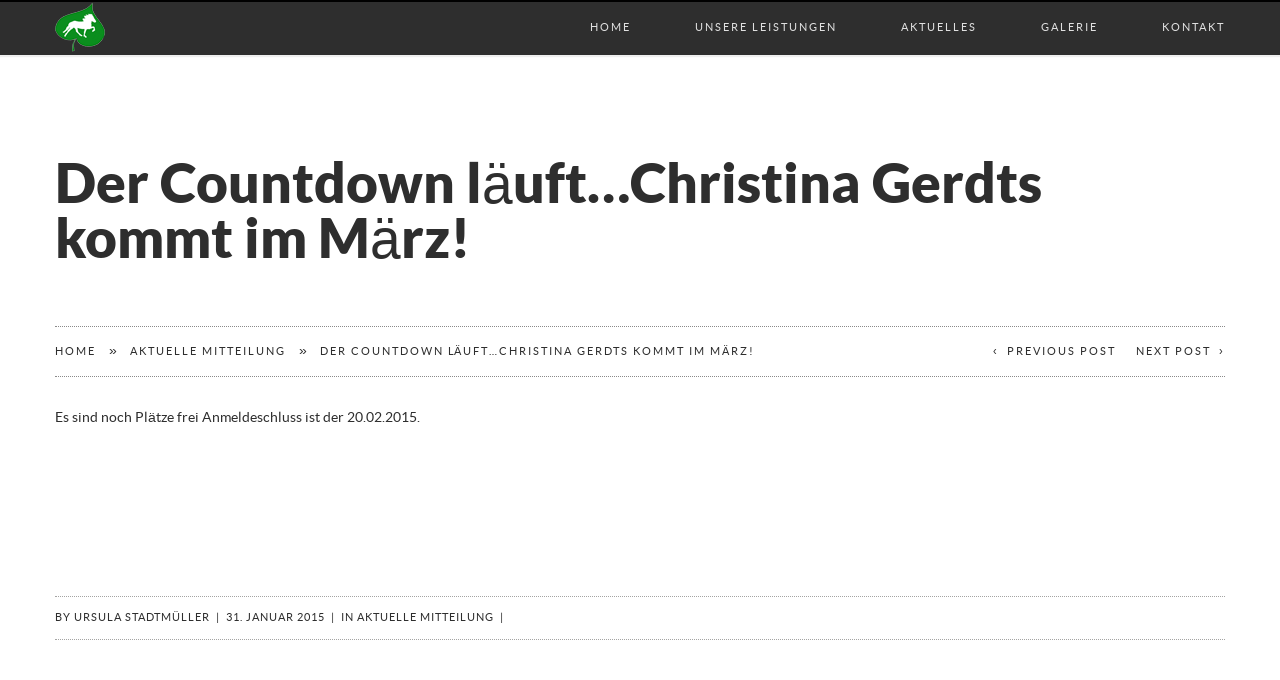

--- FILE ---
content_type: text/html; charset=UTF-8
request_url: https://www.islandpferde-lindenau.de/countdown-laeuft/
body_size: 6374
content:
<!DOCTYPE html>
<html lang="de">
<head>

<!--[if lt IE 7]>      <html class="lt-ie9 lt-ie8 lt-ie7"> <![endif]-->
<!--[if IE 7]>         <html class="lt-ie9 lt-ie8"> <![endif]-->
<!--[if IE 8]>         <html class="lt-ie9"> <![endif]-->
<!--[if IE 9]>         <html class="ie9"> <![endif]-->


<meta charset="UTF-8" />
<meta name="viewport" content="width=device-width" />
<meta http-equiv="X-UA-Compatible" content="IE=100" >
<meta content="initial-scale=1.0, width=device-width" name="viewport">
<title>Islandpferdehof Lindenau | Der Countdown läuft&#8230;Christina Gerdts kommt im März!</title>
<link rel="profile" href="http://gmpg.org/xfn/11" />
<link rel="pingback" href="https://www.islandpferde-lindenau.de/xmlrpc.php" />
<link rel="shortcut icon" href="https://www.islandpferde-lindenau.de/wp-content/uploads/2014/11/favicon.ico.gif" type="image/x-icon" />

<link rel='dns-prefetch' href='//maps.googleapis.com' />
<link rel='dns-prefetch' href='//www.islandpferde-lindenau.de' />
<link rel='dns-prefetch' href='//s.w.org' />
<link rel="alternate" type="application/rss+xml" title="Islandpferdehof Lindenau &raquo; Feed" href="https://www.islandpferde-lindenau.de/feed/" />
<link rel="alternate" type="application/rss+xml" title="Islandpferdehof Lindenau &raquo; Kommentar-Feed" href="https://www.islandpferde-lindenau.de/comments/feed/" />
		<script type="text/javascript">
			window._wpemojiSettings = {"baseUrl":"https:\/\/s.w.org\/images\/core\/emoji\/13.0.1\/72x72\/","ext":".png","svgUrl":"https:\/\/s.w.org\/images\/core\/emoji\/13.0.1\/svg\/","svgExt":".svg","source":{"concatemoji":"https:\/\/www.islandpferde-lindenau.de\/wp-includes\/js\/wp-emoji-release.min.js?ver=5.6.16"}};
			!function(e,a,t){var n,r,o,i=a.createElement("canvas"),p=i.getContext&&i.getContext("2d");function s(e,t){var a=String.fromCharCode;p.clearRect(0,0,i.width,i.height),p.fillText(a.apply(this,e),0,0);e=i.toDataURL();return p.clearRect(0,0,i.width,i.height),p.fillText(a.apply(this,t),0,0),e===i.toDataURL()}function c(e){var t=a.createElement("script");t.src=e,t.defer=t.type="text/javascript",a.getElementsByTagName("head")[0].appendChild(t)}for(o=Array("flag","emoji"),t.supports={everything:!0,everythingExceptFlag:!0},r=0;r<o.length;r++)t.supports[o[r]]=function(e){if(!p||!p.fillText)return!1;switch(p.textBaseline="top",p.font="600 32px Arial",e){case"flag":return s([127987,65039,8205,9895,65039],[127987,65039,8203,9895,65039])?!1:!s([55356,56826,55356,56819],[55356,56826,8203,55356,56819])&&!s([55356,57332,56128,56423,56128,56418,56128,56421,56128,56430,56128,56423,56128,56447],[55356,57332,8203,56128,56423,8203,56128,56418,8203,56128,56421,8203,56128,56430,8203,56128,56423,8203,56128,56447]);case"emoji":return!s([55357,56424,8205,55356,57212],[55357,56424,8203,55356,57212])}return!1}(o[r]),t.supports.everything=t.supports.everything&&t.supports[o[r]],"flag"!==o[r]&&(t.supports.everythingExceptFlag=t.supports.everythingExceptFlag&&t.supports[o[r]]);t.supports.everythingExceptFlag=t.supports.everythingExceptFlag&&!t.supports.flag,t.DOMReady=!1,t.readyCallback=function(){t.DOMReady=!0},t.supports.everything||(n=function(){t.readyCallback()},a.addEventListener?(a.addEventListener("DOMContentLoaded",n,!1),e.addEventListener("load",n,!1)):(e.attachEvent("onload",n),a.attachEvent("onreadystatechange",function(){"complete"===a.readyState&&t.readyCallback()})),(n=t.source||{}).concatemoji?c(n.concatemoji):n.wpemoji&&n.twemoji&&(c(n.twemoji),c(n.wpemoji)))}(window,document,window._wpemojiSettings);
		</script>
		<style type="text/css">
img.wp-smiley,
img.emoji {
	display: inline !important;
	border: none !important;
	box-shadow: none !important;
	height: 1em !important;
	width: 1em !important;
	margin: 0 .07em !important;
	vertical-align: -0.1em !important;
	background: none !important;
	padding: 0 !important;
}
</style>
	<link rel='stylesheet' id='zoo-shortcodes-css'  href='https://www.islandpferde-lindenau.de/wp-content/plugins/zoo-shortcodes/shortcodes.css?ver=5.6.16' type='text/css' media='all' />
<link rel='stylesheet' id='wp-block-library-css'  href='https://www.islandpferde-lindenau.de/wp-includes/css/dist/block-library/style.min.css?ver=5.6.16' type='text/css' media='all' />
<link rel='stylesheet' id='contact-form-7-css'  href='https://www.islandpferde-lindenau.de/wp-content/plugins/contact-form-7/includes/css/styles.css?ver=5.3.2' type='text/css' media='all' />
<link rel='stylesheet' id='normalize-css'  href='https://www.islandpferde-lindenau.de/wp-content/themes/Zoo/css/normalize.css?ver=5.6.16' type='text/css' media='all' />
<link rel='stylesheet' id='style-css'  href='https://www.islandpferde-lindenau.de/wp-content/themes/Zoo/style.css?ver=5.6.16' type='text/css' media='all' />
<style id='style-inline-css' type='text/css'>

    #active-bar, .slides-navigation a.prev:hover, .flex-direction-nav .flex-prev:hover, .slides-navigation a.next:hover,  .flex-direction-nav .flex-next:hover, .mfp-close:hover, .mfp-arrow-left:hover, .mfp-arrow-right:hover, button, input[type=submit], .button, .recent-post-img, span.date {
        background-color:#f38630;
    }
    .tabs li a:hover, .portfolio-nav li:hover, .mainnav a:hover, .colored, a:hover, #secondary aside a:hover, input[type=submit]:hover{
        color:#f38630;
    }    
    input[type=submit]:hover, button, input[type=submit], blockquote, .bypostauthor > article .avatar, .button{
        border-color:#f38630;
    }
    .mainnav, .mainnav ul > li > ul > li{ background-color:#2e2e2e;}
    #topbar{ background-color:#000000;}
    .rift .caption a{ background-color:#000000;}
    .footer{ background-color:#000000;}
    .loadernav{background-color:#ffffff;}
    .mfp-container{background-color:#efefef;}

            h1,.zoo-page-title{font-family: latoBlack, sans-serif; font-weight: normal;}
        h2,h3,h4,h5,h6, body{font-family: latoRegular, sans-serif; font-weight: normal;}
        .accent{ font-family: LatoLight, sans-serif;}
        .zoo-page-title span{font-family:serif; font-style: italic;}
        
    body{background-color:#ffffff;font-size: 14px; color:#2e2e2e;}
    .mainnav ul > li > a{ font-size: 11px; }
    .tabs li a, .portfolio-nav li{ font-size: 11px; }
    #nav-above a, #crumbs a, #crumbs .current{ font-size: 11px; }
    h1, .alpha { font-size: 55px; }
    h2, .beta { font-size: 24px; }
    h3, .gamma { font-size: 20px; }
    h4, .delta { font-size: 18px; }
    h5, .epsilon { font-size: 16px; }
    h6, .zeta { font-size: 14px; }
    .mega { font-size: 72px; }
    .giga { font-size: 90px; }
    .tera { font-size: 117px; }
    .accent{ letter-spacing: 4px; }

    h1,h2,h3,h4,h5,h6{color:#2e2e2e;}
    a{color:#2e2e2e;}
    .mainnav a{color:#e0e0e0;}
    .nav-active > a{color: #ffffff !important;}
    .tabs li a, .portfolio-nav li{color:#2e2e2e;}
    .active{background-color: #2e2e2e !important;}
    .footer small{color:#747474;}
            .site-content{ width: 100%;float: left;}
                @media handheld, only screen and (max-width: 768px), only screen and (max-device-width: 768px){
        .tera, .mega, .giga { font-size: 55px; }
    }
    @media handheld, only screen and (max-width: 568px), only screen and (max-device-width: 568px){
        h1{ font-size: 24px; }
        h2{ font-size: 20px; }
        
    }
        
    
</style>
<script type='text/javascript' src='https://www.islandpferde-lindenau.de/wp-includes/js/jquery/jquery.min.js?ver=3.5.1' id='jquery-core-js'></script>
<script type='text/javascript' src='https://www.islandpferde-lindenau.de/wp-includes/js/jquery/jquery-migrate.min.js?ver=3.3.2' id='jquery-migrate-js'></script>
<script type='text/javascript' src='https://www.islandpferde-lindenau.de/wp-content/themes/Zoo/js/modernizr-2.6.2.min.js?ver=5.6.16' id='modernizer-js'></script>
<link rel="https://api.w.org/" href="https://www.islandpferde-lindenau.de/wp-json/" /><link rel="alternate" type="application/json" href="https://www.islandpferde-lindenau.de/wp-json/wp/v2/posts/4353" /><link rel="EditURI" type="application/rsd+xml" title="RSD" href="https://www.islandpferde-lindenau.de/xmlrpc.php?rsd" />
<link rel="wlwmanifest" type="application/wlwmanifest+xml" href="https://www.islandpferde-lindenau.de/wp-includes/wlwmanifest.xml" /> 
<meta name="generator" content="WordPress 5.6.16" />
<link rel="canonical" href="https://www.islandpferde-lindenau.de/countdown-laeuft/" />
<link rel='shortlink' href='https://www.islandpferde-lindenau.de/?p=4353' />
<link rel="alternate" type="application/json+oembed" href="https://www.islandpferde-lindenau.de/wp-json/oembed/1.0/embed?url=https%3A%2F%2Fwww.islandpferde-lindenau.de%2Fcountdown-laeuft%2F" />
<link rel="alternate" type="text/xml+oembed" href="https://www.islandpferde-lindenau.de/wp-json/oembed/1.0/embed?url=https%3A%2F%2Fwww.islandpferde-lindenau.de%2Fcountdown-laeuft%2F&#038;format=xml" />
<style type="text/css">.recentcomments a{display:inline !important;padding:0 !important;margin:0 !important;}</style>
</head>

<body class="post-template-default single single-post postid-4353 single-format-standard">
		<nav id="primary-nav">
	    <div id="topbar">
			<span id="active-bar"></span>
		</div> 
	    <!--Navigation-->
	    <div class="mainnav mainnavhide">
	        <div class="innernav" >
		        <div class="grid">
		            <div class="row">
						<div class="mainLogo"><a href="https://www.islandpferde-lindenau.de"><img id="mainLogo" alt="" src="https://www.islandpferde-lindenau.de/wp-content/uploads/2014/11/logo-pferd-klein1.png"/></a></div>
						<span id="menubutton"></span>
						<ul class="nav-links"><li class="menu-item menu-item-type-post_type menu-item-object-page menu-item-home"><a href="https://www.islandpferde-lindenau.de/#Home" >Home</a></li>
<li class="menu-item menu-item-type-post_type menu-item-object-page page-section"><a href="https://www.islandpferde-lindenau.de/#UnsereLeistungen " href="https://www.islandpferde-lindenau.de/home/leistungen/#UnsereLeistungen" >Unsere Leistungen</a></li>
<li class="menu-item menu-item-type-post_type menu-item-object-page current_page_parent page-section"><a href="https://www.islandpferde-lindenau.de/#Aktuelles " href="https://www.islandpferde-lindenau.de/home/aktuelles/#Aktuelles" >Aktuelles</a></li>
<li class="menu-item menu-item-type-post_type menu-item-object-page page-section"><a href="https://www.islandpferde-lindenau.de/#Galerie " href="https://www.islandpferde-lindenau.de/home/galerie/#Galerie" >Galerie</a></li>
<li class="menu-item menu-item-type-post_type menu-item-object-page page-section"><a href="https://www.islandpferde-lindenau.de/#Kontakt " href="https://www.islandpferde-lindenau.de/home/kontakt/#Kontakt" >Kontakt</a></li>
</ul>						
					</div> 
				</div>
			</div>	
		</div>
	</nav>	



<div id="primary" class="grid">         
		<header class="page-header">
		<div class="row">
			<div class="c12 end">
					<h1>Der Countdown läuft&#8230;Christina Gerdts kommt im März!</h1>
			</div>
		</div>
		<div class="row">
			<div class="c12 end">
				<nav id="nav-above">
					<div id="crumbs" xmlns:v="http://rdf.data-vocabulary.org/#"><span typeof="v:Breadcrumb"><a rel="v:url" property="v:title" href="https://www.islandpferde-lindenau.de/">Home</a></span><span> &raquo; </span><span typeof="v:Breadcrumb"><a rel="v:url" property="v:title" href="https://www.islandpferde-lindenau.de/category/aktuelle-mitteilung/">Aktuelle Mitteilung</a></span><span> &raquo; </span><span class="current">Der Countdown läuft&#8230;Christina Gerdts kommt im März!</span></div>					
		<div class="nav-next"><a href="https://www.islandpferde-lindenau.de/leider-schon-vorbei/" rel="next">Next Post</a></div>		<div class="nav-previous"><a href="https://www.islandpferde-lindenau.de/weihnachtliche-gruesse/" rel="prev">Previous Post</a></div>
	
	</nav>
	
					</nav>
			</div>
		</div>
	</header>
	<main class="site-content" role="main">
		
<article id="post-4353" class="post-4353 post type-post status-publish format-standard has-post-thumbnail hentry category-aktuelle-mitteilung">
						<div class="row">
					<div class="c12 end">
						<p>Es sind noch Plätze frei Anmeldeschluss ist der 20.02.2015.</p>
<p>&nbsp;</p>
<p>&nbsp;</p>
<p>&nbsp;</p>
<p>&nbsp;</p>
<p>&nbsp;</p>
											</div>
				</div>
					
				     
									<div class="entry-meta">
						
						<div class="row"><div class="c12 end"><div class="blog-bottom-bar"><span>By <a href="https://www.islandpferde-lindenau.de/author/ursulastadtmueller/">Ursula Stadtmüller</a><span class="sep"> | </span></span><span>
		 <time class="entry-date" datetime="2015-01-31T18:53:59+02:00">31. Januar 2015</time><span class="sep"> | </span></span><span> <span class="cat-links"> In <a href="https://www.islandpferde-lindenau.de/category/aktuelle-mitteilung/" rel="category tag">Aktuelle Mitteilung</a> </span><span class="sep"> | </span></span></div></div></div>				 
				</div>
				
</article>


					</main>
	</div>



	<footer class="footer row">
		<div class="grid">
	 		<div class="c12 end" >
	 			<a class="footerLogo" href="https://www.islandpferde-lindenau.de"><img class="pulse" src="https://www.islandpferde-lindenau.de/wp-content/uploads/2014/11/logo-pferd1.png"/></a>
	 			 
		 		<small>© Copyright 2014, Islandpferdehof Lindenau<br><br>Haftungsausschluss: Aufgrund eines Urteils des Landgerichts Hamburg [LG Hamburg (Az: 312 O 85/98)], welches die Verantwortung für den Inhalt verlinkter Webseiten dem Anbieter der Links zuschreibt: Der Islandpferdehof Lindenau distanziert sich ausdrücklich von denjenigen Inhalten fremder Angebote, auf die durch einen Link aus dieser Website verwiesen wird und die gegen Recht und Gesetz verstoßen.<br><br>Allgemeine Bedingungen für Lehrgänge und Unterricht: Für jede Veranstaltung ist eine schriftliche Anmeldung erforderlich, die entweder per E-Mail, Fax, oder postalisch mit den entsprechenden Anmeldeformularen erfolgen kann. Mit der Anmeldung erkennt der Teilnehmer die AGB`s des Islandpferdehofes Lindenau an. Die Teilnahmegebühr muß bis 10 Tage vor Veranstaltungsbeginn auf dem Konto eingegangen sein. Bei Absage von Seiten des Veranstalters können keine Schadensersatzansprüche geltend gemacht werden. Ersatztermine werden in der Regel nicht gestellt. Bei Minderjährigen ist die Unterschrift des Erziehungsberechtigten erforderlich. Reitkarten - Termine müssen bis 24 Stunden vorher abgesagt sein, ansonsten gilt der Termin als wahrgenommen. Die Stunden finden bei jedem Wetter statt. Das Zuschauen bei den Veranstaltungen ist nur nach vorheriger Absprache möglich. Die Teilnahme an Lehrgängen, sowie an Reitstuden erfolgt auf eigene Gefahr. Veranstalter und Lehrgangsleiter schließen jede Haftung, soweit gesetzlich zulässig aus. Insbesondere wird darauf hingewiesen, daß für Unfälle, die während der Zeit des Aufenthaltes im / am Stall und auf dem Reitgeländes sowie im Zusammenhang mit der Ausübung des Reitsports auftreten eine Haftung nur insoweit übernommen wird, als hierfür Versicherungsschutz besteht, bzw. der Schaden auf grober Fahrlässigkeit der verantwortlichen Person beruht. Für Kinder und Jugendliche, die selbständig reiten ist das Tragen einer Sturzkappe  (DIN - Norm) Pflicht. Während der Reitstunden ist angemessene Reitbekleidung Voraussetzung. Minimalanforderungen: geschlossene feste Schuhe, geschlossene lange Hose und keine Spagettiträger Tops. Ohne angemessene Kleidung ist eine Teilnahme an den Reitstuden nicht möglich. Die Erziehungsberechtigten werden nicht aus der Aufsichts- und Haftpflicht entlassen. Ein respektvolles Verhalten gegenüber den Tieren ist zu beachten, zu dem u. a. kein streicheln und füttern der Pferde zählen. Informieren Sie sich bitte über die Stallregeln, und halten Sie sich daran. <br><br>Allgemeine Bedingungen für die Pension: Die angegebenen Preise für die Einstellung eines Pferdes gelten ab einer Vertragslaufdauer von 3 Monaten. Mit Unterzeichnung des Einstellvertrages erkennt der Einsteller unsere Strallregeln und unsere Allgemeinen Bedingungen ausdrücklich an. </small>
		 	</div>
		</div>		
	</footer>
	<script>
		var flex_slider_animation = "slide",
			flex_slider_direction = "horizontal",
			flex_slider_auto_play = "",
			flex_slider_slideshowspeed = "1500",
			flex_slider_controlnav = "",
			testimonials_auto_play = "",
			superslider_play = "",
			superslider_pagination = "",
			superslider_animation = "slide";
	</script>



			<script>
			jQuery(document).ready(function($) {  
				if($('body').hasClass('single') || $('body').hasClass('archive') || $('body').hasClass('search') || $('body').hasClass('error404')){
					$(".nav-links li a:contains('Blog') , .nav-links li a:contains('blog')").parent().addClass('nav-active');
				}
			});
		</script>
	      


<script type='text/javascript' src='https://maps.googleapis.com/maps/api/js?sensor=false&#038;v=3.13&#038;ver=1.0' id='googlemap_api-js'></script>
<script type='text/javascript' src='https://www.islandpferde-lindenau.de/wp-content/plugins/zoo-shortcodes/js/zoo-shortcodes-plugins.js?ver=1.0' id='zoo-shortcodes-plugins-js'></script>
<script type='text/javascript' src='https://www.islandpferde-lindenau.de/wp-content/plugins/zoo-shortcodes/js/zoo-shortcodes-script.js?ver=1.0' id='zoo-shortcodes-script-js'></script>
<script type='text/javascript' id='contact-form-7-js-extra'>
/* <![CDATA[ */
var wpcf7 = {"apiSettings":{"root":"https:\/\/www.islandpferde-lindenau.de\/wp-json\/contact-form-7\/v1","namespace":"contact-form-7\/v1"}};
/* ]]> */
</script>
<script type='text/javascript' src='https://www.islandpferde-lindenau.de/wp-content/plugins/contact-form-7/includes/js/scripts.js?ver=5.3.2' id='contact-form-7-js'></script>
<script type='text/javascript' src='https://www.islandpferde-lindenau.de/wp-content/themes/Zoo/js/plugins.js?ver=version' id='plugins-js'></script>
<script type='text/javascript' src='https://www.islandpferde-lindenau.de/wp-content/themes/Zoo/js/script.js?ver=version' id='script-js'></script>
<script type='text/javascript' src='https://www.islandpferde-lindenau.de/wp-includes/js/wp-embed.min.js?ver=5.6.16' id='wp-embed-js'></script>
</body>
</html>






--- FILE ---
content_type: text/css
request_url: https://www.islandpferde-lindenau.de/wp-content/plugins/zoo-shortcodes/shortcodes.css?ver=5.6.16
body_size: 38679
content:
/*-----------------------------------------------------------------------------------*/
/*	Column Styles
/*-----------------------------------------------------------------------------------*/

/*
 * Gridiculous
 *
 * A responsive grid boilerplate that takes you all the way from 1200px on down to 320px.
 *
 * created by c.bavota
 * released under GPL v2 & MIT License (http://en.wikipedia.org/wiki/MIT_License)
 *
 * September 24th, 2012
 */


/* =Clearfix by Nicolas Gallagher
-------------------------------------------------------------- */
.row:before,.row:after,.clearfix:before,.clearfix:after{content:'';display:table}
.row:after{clear:both}
.row,.clearfix{zoom:1}

/* =Gridiculous
-------------------------------------------------------------- */
*{-webkit-box-sizing:border-box;-moz-box-sizing:border-box;-ms-box-sizing:border-box;box-sizing:border-box}
/*body{font-size:100%;line-height:1.6875}*/
.grid{margin:0 auto;max-width:1200px;width:100%;position: relative; }
img{max-width:100%;height:auto !important;display:inline-block;margin-left:auto;margin-right:auto}
.wfull{width:100%;max-width:100%}
.w320{max-width:320px}
.w640{max-width:640px}
.w960{max-width:960px}
.row{width:100%;}
.row .row{width:auto;margin:0 -15px}
.c1{width:8.33%}
.c2{width:16.66%}
.c3{width:25%}
.c4{width:33.33%}
.c5{width:41.66%}
.c6{width:50%}
.c7{width:58.33%}
.c8{width:66.66%}
.c9{width:75%}
.c10{width:83.33%}
.c11{width:91.66%}
.c12{width:100%}
.c1,.c2,.c3,.c4,.c5,.c6,.c7,.c8,.c9,.c10,.c11,.c12{min-height:1px;float:left;padding-left:15px;padding-right:15px;position:relative; padding-bottom: 15px;padding-top: 15px;}
.s1{margin-left:8.33%}
.s2{margin-left:16.66%}
.s3{margin-left:25%}
.s4{margin-left:33.33%}
.s5{margin-left:41.66%}
.s6{margin-left:50%}
.s7{margin-left:58.33%}
.s8{margin-left:66.66%}
.s9{margin-left:75%}
.s10{margin-left:83.33%}
.s11{margin-left:91.66%}
.end{float:right!important}
.lt-ie8 .end{float:left!important}
.row:last-child{margin-bottom:0 !important}

/*Media querys at end of file */

/*-----------------------------------------------------------------------------------*/
/*	Skill Rating Styles
/*-----------------------------------------------------------------------------------*/
.barwrapper{
	width: 100%;
	position: relative;
	height: 22px;
	padding: 1px;
	margin-bottom: 10px;
	border: 1px dotted rgba(23,23,23,0.5);
}
.lt-ie9 .barwrapper {
  border: 1px dotted #171717;
}
.bar {
	height: 20px;
	width: 0px;
	max-width: 100%;
}
.skrollr .bar {
	-webkit-transition: width 1500ms ease;
	-moz-transition: width 1500ms ease;
	-ms-transition: width 1500ms ease;
	-o-transition: width 1500ms ease;
	transition: width 1500ms ease;
}
.bar > div{
	background: #2a2a2a;
	height: 18px;
}
.skilllevel{
	float: right;
}
.enabled{
	width: 100%;
}
.skilltitle{
	text-align: left;
	margin: 0;
}
.no-js .bar{ width: 100%; }

/*-----------------------------------------------------------------------------------*/
/*	Scroll Animation Styles
/*-----------------------------------------------------------------------------------*/
.scrollanimation{
	position: absolute;
	width: 100%;
	height: 100%;
}

/*-----------------------------------------------------------------------------------*/
/*	button Styles
/*-----------------------------------------------------------------------------------*/
.button{
  display: inline-block;
  font-size: 11px;
  font-weight: normal;
  letter-spacing: 3px;
  text-transform: uppercase;
  color: #fff;
  border: 2px solid;
  border-color: #2e2e2e;
  background-color: #2e2e2e;
  padding: 15px 45px 14px 45px;
  max-width: 100%;

}
.skrollr .button{
	-webkit-transition: background 200ms ease;
  -moz-transition: background 200ms ease;
  -ms-transition: background 200ms ease;
  -o-transition: background 200ms ease;
  transition: background 200ms ease;
}
.button:hover{
  background: transparent !important;
}
.transparent{
  color: #fff;
  border: 2px solid #fff !important;
  background: transparent !important;
}
.transparent:hover{
  color: #fff;
  background: rgba(255,255,255,0.2) !important;
}

/*-----------------------------------------------------------------------------------*/
/*	Social Networks Styles
/*-----------------------------------------------------------------------------------*/
.social-networks{
  list-style: none;
  margin:0;
  padding:0;
  text-align: left;

}
.social-networks li{
  display: inline-block;
  margin:0 20px 20px 0;
  position:relative;
  height:60px;
  width:60px;
}
footer .social-networks li{
  display: inline-block;
  margin:5px;
  position:relative;
  height:20px;
  width:20px;
}
.lt-ie8 footer .social-networks li{
	display: inline-block;
	*display: inline;
	zoom: 1;
	float: none;
}
footer .social-networks{
  width: 100%;
  text-align: center;
  line-height:20px;
  padding-top: 30px;
}
footer .social-networks li a{
  display: inline-block;
  text-indent:-9999px;
  height:20px;
  width:20px; 
}
.social-networks li a{
    display: inline-block;
  text-indent:-9999px;
   height:60px;
  width:60px; 
}
.skrollr .twitter,.skrollr .facebook,.skrollr .dribbble,.skrollr .youtube,.skrollr .instagram,.skrollr .vimeo,.skrollr .tumblr,.skrollr .wordpress,.skrollr .rss,.skrollr .google,.skrollr .flickr,.skrollr .linkedin,.skrollr .skype,.skrollr .dropbox{
 -webkit-transition: background-position 80ms ease, opacity 300ms ease;
  -moz-transition: background-position 80ms ease, opacity 300ms ease;
  -ms-transition: background-position 80ms ease, opacity 300ms ease;
  -o-transition: background-position 80ms ease, opacity 300ms ease;
  transition: background-position 80ms ease, opacity 300ms ease;
}

.twitter{background-image:url(images/twitter.png);}
.facebook{background-image:url(images/facebook.png);}
.dribbble{background-image:url(images/dribbble.png);}
.youtube{background-image:url(images/youtube.png);}
.instagram{background-image:url(images/instagram.png);}
.vimeo{background-image:url(images/vimeo.png);}
.tumblr{background-image:url(images/tumblr.png);}
.wordpress{background-image:url(images/wordpress.png);}
.rss{background-image:url(images/rss.png);}
.google{background-image:url(images/googleplus.png);}
.flickr{background-image:url(images/flickr.png);}
.linkedin{background-image:url(images/linkedin.png);}
.skype{background-image:url(images/skype.png);}
.dropbox{background-image:url(images/dropbox.png);}
.twitter:hover,.facebook:hover,.dribbble:hover,.youtube:hover,.instagram:hover,.vimeo:hover,.tumblr:hover,.wordpress:hover,.rss:hover,.google:hover,.flickr:hover,.linkedin:hover,.skype:hover,.dropbox:hover{
	background-position: 0 -60px;
}
footer .social-networks .twitter, footer .social-networks .facebook, footer .social-networks .dribbble, footer .social-networks .youtube, footer .social-networks .instagram, footer .social-networks .vimeo, footer .social-networks .tumblr, footer .social-networks .wordpress, footer .social-networks .rss, footer .social-networks .google, footer .social-networks .flickr, footer .social-networks .linkedin, footer .social-networks .skype, footer .social-networks .dropbox{
	background-size: 20px 40px;
    opacity: 0.8;
}
 footer .social-networks .twitter:hover, footer .social-networks .facebook:hover, footer .social-networks .dribbble:hover, footer .social-networks .youtube:hover, footer .social-networks .instagram:hover, footer .social-networks .vimeo:hover, footer .social-networks .tumblr:hover, footer .social-networks .wordpress:hover, footer .social-networks .rss:hover, footer .social-networks .google:hover, footer .social-networks .flickr:hover, footer .social-networks .linkedin:hover, footer .social-networks .skype:hover, footer .social-networks .dropbox:hover{
    background-position: 0 -20px;
    opacity: 1;
}

/*-----------------------------------------------------------------------------------*/
/*	Flex Slider Styles
/*-----------------------------------------------------------------------------------*/
/*
 * jQuery FlexSlider v2.0
 * http://www.woothemes.com/flexslider/
 *
 * Copyright 2012 WooThemes
 * Free to use under the GPLv2 license.
 * http://www.gnu.org/licenses/gpl-2.0.html
 *
 * Contributing author: Tyler Smith (@mbmufffin)
 */
/* Browser Resets */
.flex-container a:active,
.flexslider a:active,
.flex-container a:focus,
.flexslider a:focus, .relatedposts a:focus {outline: none;}
.slides,
.flex-control-nav,
.flex-direction-nav {margin: 0; padding: 0; list-style: none;} 

/* FlexSlider Necessary Styles
*********************************/ 
.flexslider,.relatedposts{margin: 0; padding: 0; }
.flexslider .slides > li ,.relatedposts .slides > li {display: none;} /* Hide the slides before the JS is loaded. Avoids image jumping */
.skrollr .flexslider .slides > li ,.skrollr .relatedposts .slides > li {  -webkit-backface-visibility: hidden;}
.flexslider .slides img {width: 100%; display: block;}
.flex-pauseplay span {text-transform: capitalize;}
.relatedposts .slides li {margin-right: 30px;}
/* Clearfix for the .slides element */
.slides:after {content: "."; display: block; clear: both; visibility: hidden; line-height: 0; height: 0;} 
html[xmlns] .slides {display: block;} 
* html .slides {height: 1%;}

/* No JavaScript Fallback */
/* If you are not using another script, such as Modernizr, make sure you
 * include js that eliminates this class on page load */
.no-js .slides > li:first-child {display: block;}


/* FlexSlider Default Theme
*********************************/
.flexslider, .relatedposts {margin: 0;  position: relative; zoom: 1;}
.flex-viewport {max-height: 2000px; }
.skrollr .flex-viewpor{-webkit-transition: all 1s ease; -moz-transition: all 1s ease; transition: all 1s ease;}
.loading .flex-viewport {max-height: 300px;}
.flexslider .slides, .relatedposts .slides {zoom: 1;}

.carousel li {margin-right: 5px}

/* Direction Nav */
.flex-direction-nav a{
	position: absolute;
	z-index: 3;
	margin-top: -35px;
	top: 50%;
	width: 100%;
}
.flex-direction-nav .flex-prev {
	left: 0;
	background: rgba(42,47,53,0.6) url(images/prev.png) no-repeat center center;
}
.flex-direction-nav .flex-next {
	right: 0;
	background: rgba(42,47,53,0.6) url(images/next.png) no-repeat center center;
}
.lt-ie9 .flex-direction-nav .flex-next {
	right: 0;
	background: #2e2e2e url(images/next.png) no-repeat center center;
}
.lt-ie9 .flex-direction-nav .flex-prev {
	left: 0;
	background: #2e2e2e url(images/prev.png) no-repeat center center;
}
.flex-direction-nav .flex-prev:hover {
	left: 0;
	background: url(images/prev.png) no-repeat 40% center;
}
.flex-direction-nav .flex-next:hover {
	right: 0;
	background: url(images/next.png) no-repeat 60% center;
}

.skrollr .flex-next, .skrollr .flex-prev {
	-webkit-transition: width 100ms ease;
	-moz-transition: width 100ms ease;
	-ms-transition: width 100ms ease;
	-o-transition: width 100ms ease;
	transition: width 100ms ease;
}
.flex-direction-nav a  {
	position: absolute;
	display: block;
	width: 0px;
	height: 70px;
	text-indent:-9999px;
}
.skrollr .flex-direction-nav a  {
	-webkit-transition: background 100ms ease;
	-moz-transition: background 100ms ease;
	-ms-transition: background 100ms ease;
	-o-transition: background 100ms ease;
	transition: background 100ms ease;
}
.flex-next {right: 0px;}
.flex-prev {left: 0px;}
.flexslider:hover .flex-next, .flexslider:hover .flex-prev{width: 30px;}

/* Testimonials Direction Nav */
#testimonials .flex-direction-nav a{
	position: absolute;
	z-index: 3;
	margin-top: -35px;
	top: 50%;
	width: 100%;
	opacity: 0.28;

}
.skrollr #testimonials .flex-direction-nav a{
	-webkit-transition: opacity 100ms ease;
	-moz-transition: opacity 100ms ease;
	-ms-transition: opacity 100ms ease;
	-o-transition: opacity 100ms ease;
	transition: opacity 100ms ease;
}
#testimonials .flex-direction-nav .flex-prev { background: transparent url(images/test-prev.png) no-repeat center right; }
#testimonials .flex-direction-nav .flex-next { background: transparent url(images/test-next.png) no-repeat center left; }
#testimonials .flex-direction-nav a:hover{opacity: 1;}
#testimonials .flex-direction-nav a  { width: 34px; }

/* Control Nav */
.flex-control-nav {width: 100%; position: absolute; bottom:0px; text-align: center; margin-bottom: 15px;}
.flex-control-nav li {margin: 0 6px; display: inline-block; zoom: 1; *display: inline;}
.flex-control-paging li a {width: 11px; height: 11px; display: block; border: 1px solid #2A2F35;  cursor: pointer; text-indent: -9999px;}
.flex-control-paging li a:hover { background: #2A2F35; }
.flex-control-paging li a.flex-active { background:  #2A2F35;  }

.flex-control-thumbs {margin: 5px 0 0; position: static; overflow: hidden;}
.flex-control-thumbs li {width: 25%; float: left; margin: 0;}
.flex-control-thumbs img {width: 100%; display: block; opacity: .7; cursor: pointer;}
.flex-control-thumbs img:hover {opacity: 1;}
.flex-control-thumbs .flex-active {opacity: 1; cursor: default;}



/*-----------------------------------------------------------------------------------*/
/*	Super Slider Styles
/*-----------------------------------------------------------------------------------*/
.slides-container video, .youtubeplayer, .youtubeplayer iframe{
    display: block;
    min-height: 100% !important;
    min-width: 100% !important;
    
}
.youtubeplayer, .youtubeplayer iframe{
	height: 100%;
}


#superslider_home{ height: 800px; }
#superslider_loading{ 
	width:24px;
	height: 24px;
	opacity: 0.7;
	background: url(images/loader.gif) no-repeat center center;
	position: absolute;
	top: 50%;
	left: 50%;
	margin: -12px 0px 0px -12px;
}
#slides .scrollable {
	*zoom: 1;
	position: relative;
	top: 0;
	left: 0;
	overflow-y: auto;
	-webkit-overflow-scrolling: touch;
	height: 100%;
}
#slides .scrollable:after {
	content: "";
	display: table;
	clear: both;
}
.slides-navigation {
	margin: -62px auto 0 auto;
	position: absolute;
	z-index: 3;
	top: 50%;
	width: 100%;
}
.slides-navigation a {
	position: absolute;
	display: block;
	width: 30px;
	height: 70px;
	text-indent:-9999px;
}
.skrollr .slides-navigation a {
	-webkit-transition: background 100ms ease;
	-moz-transition: background 100ms ease;
	-ms-transition: background 100ms ease;
	-o-transition: background 100ms ease;
	transition: background 100ms ease;
}
.slides-navigation a.prev{
	left: 0;
	background: rgba(42,47,53,0.6) url(images/prev.png) no-repeat center center;
}
.slides-navigation a.next{
	right: 0;
	background: rgba(42,47,53,0.6) url(images/next.png) no-repeat center center;
}
.lt-ie9 .slides-navigation a.prev{
	background: #2e2e2e url(images/prev.png) no-repeat center center;
}
.lt-ie9 .slides-navigation a.next{
	right: 0;
	background: #2e2e2e url(images/next.png) no-repeat center center;
}
.slides-navigation a.prev:hover{
	left: 0;
	background: url(images/prev.png) no-repeat 40% center;
}
.slides-navigation a.next:hover{
	right: 0;
	background: url(images/next.png) no-repeat 60% center;
}
.slides-pagination a:focus, .slides-navigation a:focus  {outline: none;}
.slides-pagination {
	position: absolute;
	z-index: 3;
	bottom: 100px;
	text-align: center;
	width: 100%;
}
.slides-pagination a {
	border: 2px solid #222;
	width: 10px;
	height: 10px;
	display: -moz-inline-stack;
	display: inline-block;
	vertical-align: middle;
	*vertical-align: auto;
	zoom: 1;
	*display: inline;
	margin: 2px;
	overflow: hidden;
	text-indent: -100%;
}
.slides-pagination a.current {background: #222;}
.captioninner{
	position: absolute;
	top: 50%;
	left: 0;
	width: 100%;
	text-align: center;
	padding: 0px 45px;
}

.slide-caption, .slide-caption .scrollanimation, .slide-caption h1,.slide-caption h2, .slide-caption h3, .slide-caption h4, .slide-caption h5, .slide-caption h6, .slide-caption p{
	width: 100%;
	text-align: center;
	color: #fff;
}
.slides-container li > img{
	margin-top: -40px;
}
.slide-caption{ 
	height: 100%;
	position: absolute;
	color: #fff;
}

.slides-container, .slides-navigation{  
	filter: alpha(opacity=0);
	-moz-opacity:0;
	-khtml-opacity:0;
	opacity:0;
}
.skrollr .slides-container, .skrollr .slides-navigation{  
	-webkit-transition: opacity 400ms ease;
	-moz-transition: opacity 400ms ease;
	-ms-transition: opacity 400ms ease;
	-o-transition: opacity 400ms ease;
	transition: opacity 400ms ease;
}
.no-js .slides-container li:first-child{ 
	filter: alpha(opacity=100);
	-moz-opacity:1;
	-khtml-opacity:1;
	opacity:1;
}
.no-js .slides-container{padding: 0;}
.no-js .slides-container li:not(:first-child) {display: none;}
.no-js .slides-container li{ list-style: none; }
.no-js #superslider_home .slides-container {
	opacity: 1; 
	position: relative; 
	height: 800px;
	overflow: hidden;
}
.no-js .slides-container li > img{ 
	margin: 0;
	position: absolute;
	min-height: 100%;
	width: auto;
	max-width: none;
	left: 0;
}
.no-js .slide-caption{padding-top: 200px;}
.no-js .slides-navigation{ display: none; }
#superslider_loading.unloaded{
	filter: alpha(opacity=0);
	-moz-opacity:0;
	-khtml-opacity:0;
	opacity:0;
}
.slides-container.loaded, .slides-navigation.loaded{
	filter: alpha(opacity=100);
	-moz-opacity:1;
	-khtml-opacity:1;
	opacity:1;
}


/*-----------------------------------------------------------------------------------*/
/*	Portfolio Styles
/*-----------------------------------------------------------------------------------*/
.portfolio-nav a:focus ,.mainnav a:focus {outline: none;}
.portfolio-nav {text-transform: uppercase;}
.portfolio-nav{
	width: 100%;
	padding: 0;
	list-style: none;
	border: 1px dotted rgba(23,23,23,0.5);
	margin:0px; 
	position: relative;
	z-index:9;

}
.lt-ie9 .portfolio-nav {
  border: 1px dotted #171717;
}
.portfolio-nav li {
	display: inline-block;
	margin: 1px;
}
.portfolio-nav li{
	display: inline-block;
	top: 0;
	text-decoration: none;
	letter-spacing: 2px;
	padding: 0px 25px;
	height: 48px;
	line-height: 48px;
	position: relative;
	text-transform: uppercase;
}
.portfolio-nav li:hover{
	background: #2e2e2e;
}

.portfolio-nav li{cursor: pointer;}
#filters{
 	margin: 0;
 	padding: 0;
 	line-height: 43px;
}
#portfolio-nav{
	display: block;
	position: relative;
	width: 100%;
	top: 0;
	height: 43px;
	letter-spacing: 1px;
	z-index: 9;
	border-bottom: 1px dotted rgba(23,23,23,0.5);
	margin-bottom: 30px;
	text-align: center;
}
#portfolio-nav a{
	text-decoration: none;
	text-transform: uppercase;
	padding: 0;
	color:black;
}
#portfolio-nav  ul{
	padding: 0;
	display: inline-block;
}
#portfolio-nav ul > li{float: left;}


#portfolioinner .mix{
	opacity: 0;
	display: none;
}
.no-js #portfolioinner .mix{
	opacity: 1;
	display: inline-block;
}
#portfolioinner{ 
	text-align: left;
	margin: 0;
	padding: 8px 1px 0px 1px; 
}
#portfolioinner li{
	width: 25%;
	max-width: 293px;
	height: 293px;
	margin-top: -8px;
	padding: 0;
	list-style: none;
	display: inline-block;
	position: relative;
	overflow: hidden;
}
.rift{
	width: 100%; 
	height: 100%;
	position: relative;
	overflow: hidden;
}
.skrollr .rift{
	backface-visibility:hidden;
	-webkit-backface-visibility:hidden; 
	-moz-backface-visibility:hidden; 
	-ms-backface-visibility:hidden;
}
.rift img {
	width: 100%;
	height: auto;
	opacity: 0;
}
.no-js .rift img {
	opacity: 1;
	position: relative;
	z-index: 99;
}
.no-js .rift:hover img{
	display: none;
}

.rift .caption a{
	position: absolute;
	display: block;
	top: 0;
	width: 100%;
	height: 100%; 
	padding-top: 48%;
	text-align: center;
	z-index: 0;
	font-style: italic;
	letter-spacing: 1px;
	color: #FFF; 
}
.rift span[class*="span"] {
	display: block;
	width: 100%;
	height: 51%;
	overflow: hidden;
	position: absolute;
	left: 0;
	z-index: 1;
}
.skrollr .rift span[class*="span"] {
	-webkit-transform: translate3d(0,0,0);
	-webkit-transition: -webkit-transform .25s; 
	-moz-transition: -moz-transform .25s; 
	transition: transform .25s; 
	-ms-transform: translate(0,0);
	-ms-transition: -ms-transform .25s; 
}
.rift span.top-span { top: 0; }
.rift span.btm-span { bottom: 0; }
.skrollr .rift:hover span.top-span {
	-webkit-transform: translate(0,-100%); 
	-moz-transform: translate(0,-100%); 
	transform: translate(0,-100%); 
	-ms-transform: translate(0,-100%);
}
.skrollr .rift:hover > span.btm-span {
	-webkit-transform: translate(0,100%); 
	-moz-transform: translate(0,100%); 
	transform: translate(0,100%); 
	-ms-transform: translate(0,100%);
}
.noSkrollr .rift:hover span{
	display: none;
}

.no-csstransitions .rift:hover span.top-span, .no-csstransitions .rift:hover > span.btm-span, .no-csstransitions .rift:hover img{
	display: none;
}
.rift {
	display: inline-block;
	cursor: pointer;
	margin: 0;
}
.loadernav{
	display: block;
	width: 100%;
	height: 50px;
	position: fixed;
	left: 0;
	top: 0;
	z-index: 1;
	background: #fff;
}
.hide{
  display: none;
  visibility: hidden;
}

/* Magnific Popup CSS
*********************************/ 
.mfp-content:after, .mfp-container:after{
	content: '';
	display: table;
	width: 100%;
	clear: both;
}
.mfp-content article > div, .single-portfolios article > div{
	padding: 140px 0px 90px 0px;
	text-align: center;
}
.mfp-content blockquote{ background: transparent; }
.mfp-s-loading .mfp-content article{ opacity: 0; }
.mfp-s-ready .mfp-content article{ opacity: 1; }
.skrollr .mfp-content article{
	-webkit-transition: opacity 400ms ease;
	-moz-transition: opacity 400ms ease;
	-ms-transition: opacity 400ms ease;
	-o-transition: opacity 400ms ease;
	transition: opacity 400ms ease;
}

.mfp-bg {
	top: 0;
	left: 0;
	width: 100%;
	height: 100%;
	overflow: hidden;
	position: fixed;
	background: #efefef;
	display: none !important;
}
.mfp-wrap {
	top: 0;
	left: 0;
	width: 100%;
	height: 100%;
	position: static !important;
	outline: none !important;
}
.mfp-container {
	text-align: center;
	position: absolute;
	width: 100%;
	min-height: 100%;
	left: 0;
	top: 0;
	padding: 0;
	-webkit-box-sizing: border-box;
	-moz-box-sizing: border-box;
	box-sizing: border-box; 
}
.mfp-container:before {
	content: '';
	display: inline-block;
	height: 100%;
	vertical-align: middle; 
	display: none !important;
}
.mfp-align-top .mfp-container:before {display: none !important; }
.mfp-content {
	position: relative;
	margin: 0 auto;
	text-align: left;
}
.mfp-inline-holder .mfp-content, .mfp-ajax-holder .mfp-content {
	width: 100%;
	min-height: 100%;
	cursor: auto; 
}
.mfp-ajax-cur { cursor: progress; }
.mfp-zoom-out-cur,
.mfp-zoom-out-cur .mfp-image-holder .mfp-close {
	cursor: -moz-zoom-out;
	cursor: -webkit-zoom-out;
	cursor: zoom-out; 
}
.mfp-zoom {
	cursor: pointer;
	cursor: -webkit-zoom-in;
	cursor: -moz-zoom-in;
	cursor: zoom-in; 
}
.mfp-auto-cursor .mfp-content {cursor: auto; }
.mfp-close,
.mfp-arrow,

.mfp-counter {
	-webkit-user-select: none;
	-moz-user-select: none;
	user-select: none;
	z-index: 2; 
}
.skrollr .mfp-counter {
	-webkit-transition: background-color 100ms ease;
	-moz-transition: background-color 100ms ease;
	-ms-transition: background-color 100ms ease;
	-o-transition: background-color 100ms ease;
	transition: background-color 100ms ease;
}
.mfp-loading.mfp-figure { display: none; }
.mfp-hide { display: none !important; }
.mfp-preloader {
	position: absolute;
	top: 50%;
	opacity: 0.7;
	text-indent: -9999px;
	width: 100%;
	height: 50px;
	margin-top: -25px;
	background: url(images/loader.gif) no-repeat center center;
}
.mfp-preloader a { color: #cccccc; }
.mfp-preloader a:hover { color: white; }
.mfp-s-ready .mfp-preloader { display: none; }
.mfp-s-error .mfp-content { display: none; }
button.mfp-close, button.mfp-arrow {
	overflow: visible;
	cursor: pointer;
	border: 0;
	-webkit-appearance: none;
	display: block;
	padding: 0;
}
button::-moz-focus-inner {
	padding: 0;
	border: 0; 
}
.mfp-close:hover{ background: url(images/close.png) no-repeat 0px -50px; }
.mfp-close {
	width: 50px;
	height: 50px;
	position: relative;
	float: right;
	background: transparent url(images/close.png) no-repeat 0px 0px;
	text-indent: -9999px;
	border-left: 1px solid #f0f0f0;
}
.mfp-close-btn-in .mfp-close { color: #333333; }
.mfp-image-holder .mfp-close, .mfp-iframe-holder .mfp-close {
	color: white;
	right: -6px;
	text-align: right;
	padding-right: 6px;
	width: 100%; 
}
.mfp-counter {
	position: absolute;
	top: 0;
	right: 0;
	color: #cccccc;
	font-size: 12px;
	line-height: 18px; 
}
.mfp-arrow {
	position: relative;
	margin: 0;
	float: left;
	padding: 0;
	width: 50px;
	height: 50px;
}
.mfp-arrow:hover, .mfp-arrow:focus { opacity: 1; }
.mfp-arrow-left { background: url(images/portfolio-prev.png) no-repeat 0px 0px; }
.mfp-arrow-right { background: url(images/portfolio-next.png) no-repeat 0px 0px; }
.mfp-arrow-left:hover { background: url(images/portfolio-prev.png) no-repeat 0px -50px; }
.mfp-arrow-right:hover { background: url(images/portfolio-next.png) no-repeat 0px -50px; }
.mfp-iframe-holder {
	padding-top: 40px;
	padding-bottom: 40px; 
}
.mfp-iframe-holder .mfp-content {
	line-height: 0;
	width: 100%;
	max-width: 900px; 
}
.mfp-iframe-scaler {
	width: 100%;
	height: 0;
	overflow: hidden;
	padding-top: 56.25%; 
}
.mfp-iframe-scaler iframe {
	position: absolute;
	display: block;
	top: 0;
	left: 0;
	width: 100%;
	height: 100%;
	box-shadow: 0 0 8px rgba(0, 0, 0, 0.6);
	background: black; 
}
.mfp-iframe-holder .mfp-close { top: -40px; }
/* Main image in popup */
img.mfp-img {
	width: auto;
	max-width: 100%;
	height: auto;
	display: block;
	line-height: 0;
	-webkit-box-sizing: border-box;
	-moz-box-sizing: border-box;
	box-sizing: border-box;
	padding: 40px 0 40px;
	margin: 0 auto; 
}
/* The shadow behind the image */
.mfp-figure:after {
	content: '';
	position: absolute;
	left: 0;
	top: 40px;
	bottom: 40px;
	display: block;
	right: 0;
	width: auto;
	height: auto;
	z-index: -1;
	box-shadow: 0 0 8px rgba(0, 0, 0, 0.6);
	background: #444444; 
}
.mfp-figure { line-height: 0; }
.mfp-bottom-bar {
	margin-top: -36px;
	position: absolute;
	top: 100%;
	left: 0;
	width: 100%;
	cursor: auto; 
}
.mfp-title {
	text-align: left;
	line-height: 18px;
	color: #f3f3f3;
	word-break: break-word;
	padding-right: 36px; 
}
.mfp-figure small {
	color: #bdbdbd;
	display: block;
	font-size: 12px;
	line-height: 14px; 
}
.mfp-image-holder .mfp-content { max-width: 100%; }
.mfp-gallery .mfp-image-holder .mfp-figure { cursor: pointer; }
.no-js .type-portfolios{
	padding: 55px 0px;
}
.no-js .single-portfolios .mainLogo{ padding:10px 0px;}

/*-----------------------------------------------------------------------------------*/
/*	Parallax Section Styles
/*-----------------------------------------------------------------------------------*/
.parallaxSection{
	width: 100%;
	height: 450px;
	background-attachment: fixed;
	-webkit-background-size: cover;
	-moz-background-size: cover;
	-o-background-size: cover;
	background-size: cover;
}
.parallaxSection > div{
	width: 100%;
	height: 450px;;
	position: relative;
	overflow: hidden;
}
.parallaxSection .scrollanimation{
	width: 100%;
	text-align: center;
}
.parallaxSection h1, .color-parallax-content h1{
	width: 100%;
	z-index: 10;
	margin-bottom: 0.1em;
}
.fancy{
	font-size:19px; 
	font-family:serif;
	color: #fff;
}
.color-parallax-content{
	position: absolute;
	width: 100%;
	z-index: 1;
	text-align: center;
}
.color-parallax-container{
	height: 450px;
	overflow: hidden;
}
.color-parallax-background{
	opacity: 0.3;
	filter: alpha(opacity=30);
	background-attachment: scroll;
	min-height: 600px;
}
.parallaxSection > div > h1, .parallaxSection > div > h2, .parallaxSection > div > h3, .parallaxSection > div > h4, .parallaxSection > div > h5, .parallaxSection > div > h6{ margin-top: 200px; color: #fff !important;}
.color-parallax-content h1, .color-parallax-content h2, .color-parallax-content h3, .color-parallax-content h4, .color-parallax-content h5, .color-parallax-content h6{ margin-top: 200px; color: #fff !important;}
.parallaxSection .scrollanimation h1, .parallaxSection .scrollanimation h2, .parallaxSection .scrollanimation h3, .parallaxSection .scrollanimation h4, .parallaxSection .scrollanimation h5,.parallaxSection .scrollanimation h6{color: #fff !important;}
.no-js .parallaxSection .scrollanimation h1, .no-js .parallaxSection .scrollanimation h2, .no-js .parallaxSection .scrollanimation h3, .no-js .parallaxSection .scrollanimation h4, .no-js .parallaxSection .scrollanimation h5,.no-js .parallaxSection .scrollanimation h6{margin-top: 200px; color: #fff !important;}
.noSkrollr .parallaxSection .scrollanimation h1, .noSkrollr .parallaxSection .scrollanimation h2, .noSkrollr .parallaxSection .scrollanimation h3, .noSkrollr .parallaxSection .scrollanimation h4,.noSkrollr .parallaxSection .scrollanimation h5,.noSkrollr .parallaxSection .scrollanimation h6{margin-top: 200px; color: #fff !important;}
.no-js .iconholder{margin-top: 100px;}
 .noSkrollr .parallaxSection, .noSkrollr .parallaxBackground{background-attachment: scroll;}
/*-----------------------------------------------------------------------------------*/
/*	Parallax Background Styles
/*-----------------------------------------------------------------------------------*/
.parallaxBackground{
  position:static;
  min-width: 100%;
  height: 100%;
  min-height: 800px;
  padding: 100px 0px;
 background-attachment: fixed; 
 background-position: 50% 50%;
 -webkit-background-size: cover;
  -moz-background-size: cover;
  -o-background-size: cover;
  background-size: cover;
}

.parallaxBackground:after{
  content: '';
  display: table;
  width: 100%;
  clear: both;
}
.parallaxBackground > div{
  position: relative;
}

.noSkrollr .parallaxSection, .noSkrollr .color-parallax-background{ background-position:50% 50% !important;}
.noSkrollr div.page, .noSkrollr .parallaxBackground{ background-attachment: scroll !important; }


/*-----------------------------------------------------------------------------------*/
/*	Tabs Styles
/*-----------------------------------------------------------------------------------*/
.tabs a:focus{outline: none;}
.tabs-content > li{ 
	display:none; 
	list-style-type: none;
}
.no-js .tabcontent{
	height: auto;
	clear: both;
	padding-top: 60px;
}
.no-js .tabcontent:after{
	content: '';
	display: table;
	clear: both;
}
.no-js .tabs{margin-bottom: -60px;}
.tabs-content > li.active{ display: block;}
.tabs-content{ padding: 0; }
.tabs{
	text-transform: uppercase; 
	width: 100%;
	padding: 0;
	margin: 0px;
	list-style: none;
	border: 1px dotted rgba(23,23,23,0.5);
	position: relative;
	z-index:9;

}
.lt-ie9 .tabs{
  border: 1px dotted #171717;
}
.tabs li{
	display: inline-block;
	
}
.tabs li a{
	display: inline-block;
	top: 0;
	text-decoration: none;
	letter-spacing: 2px;
	padding: 0px 25px;
	margin:1px;
	height: 48px;
	line-height: 48px;
	position: relative;
	text-transform: uppercase;
}
.tabs li a:hover{
	background: #2e2e2e;
}
.active{
	color: #fff !important;
}
.tabs li a:after{
	right: 1px;
}
#the-clients img{
	display: block;
}

/*-----------------------------------------------------------------------------------*/
/*	Google Map Styles
/*-----------------------------------------------------------------------------------*/
.googlemap { 
	position: relative; 
	max-width: inherit; 
}
.googlemap .map_canvas { 
	width: 100%; 
	height: 100%; 
}
.googlemap .map_canvas h3 { 
	margin: 0 0 10px; font-size: 14px; 
}
.map_canvas img { 
	max-width: none !important 
}
.no-js .map_canvas{
	background: #efefef;
}

/*-----------------------------------------------------------------------------------*/
/*	Testimonials Styles
/*-----------------------------------------------------------------------------------*/

#testimonials{
	text-align: center;
	margin-top: 60px;
}
#testimonials blockquote{
	background: transparent;
	border: none;
}
#testimonials blockquote .testimonial-avatar{
	display: inline-block;
	overflow: hidden;
	width: 116px ;
	height: 116px ;
	border:8px solid #fff;
  	border-radius: 50%;
  	-webkit-border-radius: 58px; 
	-moz-border-radius: 58px; 
	border-radius: 58px;
	margin-top: -100px;
}
#testimonials .flex-viewport{ overflow: visible !important; }
#testimonials cite{
	display: block;
	margin-top: 20px;
}
#testimonials cite span{
	display: block;
	font-style: italic;
}

/* ==========================================================================
   Media query for 960 Screens - sets nested grids to 100%
   ========================================================================== */
@media only screen and (max-width:960px){
.row .row .c1,.row .row .c2,.row .row .c3,.row .row .c4,.row .row .c5,.row .row .c6,.row .row .c7,.row .row .c8,.row .row .c9,.row .row .c10,.row .row .c11,.row .row .c12{width:100%;margin-bottom:20px}
.row .row > div:last-child{margin-bottom:0 !important}
#portfolioinner{ text-align: center; }
#portfolioinner li{ width: 33.33%; }
}

/* ==========================================================================
   Media query for iPad and tablets portrait
   ========================================================================== */

/*@media handheld, only screen and (max-width: 768px), only screen and (max-device-width: 768px) and (orientation:portrait){*/
@media handheld, only screen and (max-width: 768px), only screen and (max-device-width: 768px) {

.row{
	margin-bottom:0!important
}
.slides-navigation a, .flex-direction-nav a { height: 50px; }
.slides-navigation {  margin-top:-51px; }
.flex-direction-nav a{margin-top:-25px;}

.c1,.c2,.c3,.c4,.c5,.c6,.c7,.c8,.c9,.c10,.c11,.c12{
	width:100%;
	margin-right:0;
	margin-left:0;
	margin-bottom:20px;
}

.captioninner .c1,.captioninner .c2,.captioninner .c3,.captioninner .c4,.captioninner .c5,.captioninner .c6,.captioninner .c7,.captioninner .c8,.captioninner .c9,.captioninner .c10,.captioninner .c11,.captioninner .c12{
	padding: 0;
}
#portfolioinner li{ width: 33.33%; }
.flex-direction-nav .flex-prev {opacity: 1; left: 0;}
.flex-direction-nav .flex-next {opacity: 1; right: 0;}
footer .social-networks{ 
	float: none;
	margin: 0px 0px 0px -5px; 
}

}



/* ==========================================================================
   Media query for iPhone and smartphone landscape
   ========================================================================== */

@media handheld, only screen and (max-width: 568px), only screen and (max-device-width: 568px){
#portfolioinner li{ width: 50%; }

}

/* ==========================================================================
   Media query for iPhone and smartphone portrait
   ========================================================================== */

@media handheld, only screen and (max-width: 320px), only screen and (max-device-width: 320px){
.tabcontent .c1, .tabcontent .c2 , .tabcontent .c3, .tabcontent .c4, .tabcontent .c5, .tabcontent .c6{
	width:100%;
	margin-right:0;
	margin-left:0;
	margin-bottom:20px;
}
#portfolioinner li{ width: 100%; }

}

/* ==========================================================================
   Media query retina display
   ========================================================================== */
@media all and (-webkit-min-device-pixel-ratio: 1.5) {
  
.twitter{background-image:url(images/twitter@2x.png); background-size: 60px 120px;}
.facebook{background-image:url(images/facebook@2x.png); background-size: 60px 120px;}
.dribbble{background-image:url(images/dribbble@2x.png); background-size: 60px 120px;}
.youtube{background-image:url(images/youtube@2x.png); background-size: 60px 120px;}
.instagram{background-image:url(images/instagram@2x.png); background-size: 60px 120px;}
.vimeo{background-image:url(images/vimeo@2x.png); background-size: 60px 120px;}
.tumblr{background-image:url(images/tumblr@2x.png); background-size: 60px 120px;}
.wordpress{background-image:url(images/wordpress@2x.png); background-size: 60px 120px;}
.rss{background-image:url(images/rss@2x.png); background-size: 60px 120px;}
.google{background-image:url(images/googleplus@2x.png); background-size: 60px 120px;}
.flickr{background-image:url(images/flickr@2x.png); background-size: 60px 120px;}
.linkedin{background-image:url(images/linkedin@2x.png); background-size: 60px 120px;}
.skype{background-image:url(images/skype@2x.png); background-size: 60px 120px;}
.dropbox{background-image:url(images/dropbox@2x.png); background-size: 60px 120px;}
.mfp-close:hover{ background: url(images/close@2x.png) no-repeat 0px -50px; background-size: 50px 100px;}
.mfp-close { background: transparent url(images/close@2x.png) no-repeat 0px 0px; background-size: 50px 100px;}
.mfp-preloader, #superslider_loading { background: url(images/loader@2x.gif) no-repeat center center; background-size: 24px 24px;}
.flex-direction-nav .flex-prev {background: rgba(42,47,53,0.6) url(images/prev@2x.png) no-repeat center center;
	background-size: 8px 15px;
}
.flex-direction-nav .flex-next {
	background: rgba(42,47,53,0.6) url(images/next@2x.png) no-repeat center center;
	background-size: 8px 15px;
}
.lt-ie9 .flex-direction-nav .flex-next {
	background: #2e2e2e url(images/next@2x.png) no-repeat center center;
	background-size: 8px 15px;
}
.lt-ie9 .flex-direction-nav .flex-prev {
	background: #2e2e2e url(images/prev@2x.png) no-repeat center center;
	background-size: 8px 15px;
}
.flex-direction-nav .flex-prev:hover {
	background: url(images/prev@2x.png) no-repeat 40% center;
	background-size: 8px 15px;
}
.flex-direction-nav .flex-next:hover {
	background: url(images/next@2x.png) no-repeat 60% center;
	background-size: 8px 15px;
}
.mfp-arrow-left { 
	background: url(images/portfolio-prev@2x.png) no-repeat 0px 0px; 
	background-size: 50px 100px;
}
.mfp-arrow-right {
	background: url(images/portfolio-next@2x.png) no-repeat 0px 0px; 
	background-size: 50px 100px;
}
.mfp-arrow-left:hover { 
	background: url(images/portfolio-prev@2x.png) no-repeat 0px -50px; 
	background-size: 50px 100px;
}
.mfp-arrow-right:hover { 
	background: url(images/portfolio-next@2x.png) no-repeat 0px -50px; 
	background-size: 50px 100px;
}
.slides-navigation a.prev{
	background: rgba(42,47,53,0.6) url(images/prev@2x.png) no-repeat center center;
	background-size: 8px 15px;
}
.slides-navigation a.next{
	background: rgba(42,47,53,0.6) url(images/next@2x.png) no-repeat center center;
	background-size: 8px 15px;
}
.lt-ie9 .slides-navigation a.prev{
	background: #2e2e2e url(images/prev@2x.png) no-repeat center center;
	background-size: 8px 15px;
}
.lt-ie9 .slides-navigation a.next{
	background: #2e2e2e url(images/next@2x.png) no-repeat center center;
	background-size: 8px 15px;
}
.slides-navigation a.prev:hover{
	background: url(images/prev@2x.png) no-repeat 40% center;
	background-size: 8px 15px;
}
.slides-navigation a.next:hover{
	background: url(images/next@2x.png) no-repeat 60% center;
	background-size: 8px 15px;
}
#testimonials .flex-direction-nav .flex-prev { 
	background: transparent url(images/test-prev@2x.png) no-repeat center right; 
	background-size: 14px 40px;
}
#testimonials .flex-direction-nav .flex-next { 
	background: transparent url(images/test-next@2x.png) no-repeat center left;
	background-size: 14px 40px;
}

}	
